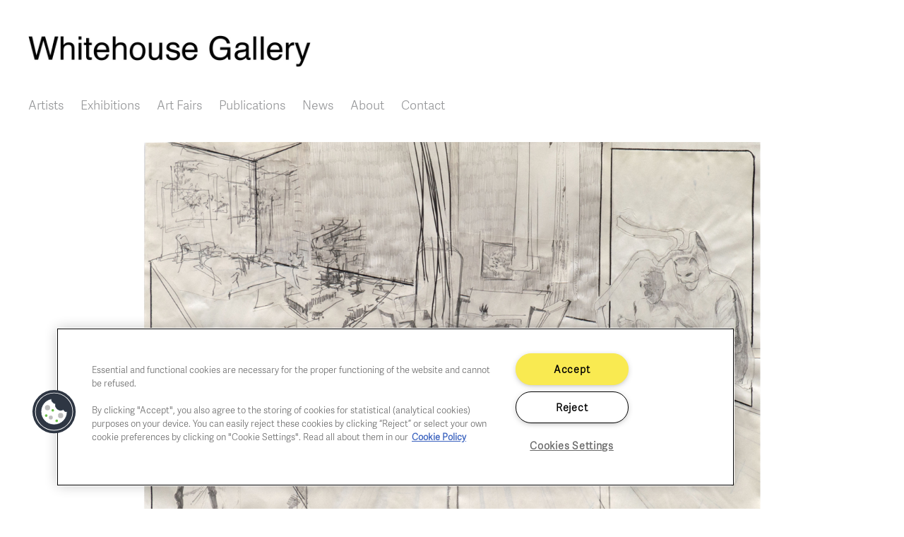

--- FILE ---
content_type: text/html; charset=UTF-8
request_url: https://whitehousegallery.be/available-works/stefan-serneels-de-hofnar
body_size: 4785
content:
<!DOCTYPE html>
<html lang="en" dir="ltr">
  <head>
    <meta charset="utf-8" />
<meta name="description" content="De hofnar (2016) 49 x 73 cm pencil on paper (framed)" />
<link rel="canonical" href="https://whitehousegallery.be/available-works/stefan-serneels-de-hofnar" />
<meta name="Generator" content="Drupal 10 (https://www.drupal.org)" />
<meta name="MobileOptimized" content="width" />
<meta name="HandheldFriendly" content="true" />
<meta name="viewport" content="width=device-width, initial-scale=1, shrink-to-fit=no" />
<meta http-equiv="x-ua-compatible" content="ie=edge" />

    <title>Stefan Serneels - De hofnar | Whitehouse Gallery</title>
    <link rel="stylesheet" media="all" href="/core/assets/vendor/jquery.ui/themes/base/core.css?t54j4u" />
<link rel="stylesheet" media="all" href="/core/assets/vendor/jquery.ui/themes/base/controlgroup.css?t54j4u" />
<link rel="stylesheet" media="all" href="/core/assets/vendor/jquery.ui/themes/base/checkboxradio.css?t54j4u" />
<link rel="stylesheet" media="all" href="/core/assets/vendor/jquery.ui/themes/base/resizable.css?t54j4u" />
<link rel="stylesheet" media="all" href="/core/assets/vendor/jquery.ui/themes/base/button.css?t54j4u" />
<link rel="stylesheet" media="all" href="/core/assets/vendor/jquery.ui/themes/base/dialog.css?t54j4u" />
<link rel="stylesheet" media="all" href="/core/misc/components/progress.module.css?t54j4u" />
<link rel="stylesheet" media="all" href="/core/misc/components/ajax-progress.module.css?t54j4u" />
<link rel="stylesheet" media="all" href="/core/modules/system/css/components/align.module.css?t54j4u" />
<link rel="stylesheet" media="all" href="/core/modules/system/css/components/fieldgroup.module.css?t54j4u" />
<link rel="stylesheet" media="all" href="/core/modules/system/css/components/container-inline.module.css?t54j4u" />
<link rel="stylesheet" media="all" href="/core/modules/system/css/components/clearfix.module.css?t54j4u" />
<link rel="stylesheet" media="all" href="/core/modules/system/css/components/details.module.css?t54j4u" />
<link rel="stylesheet" media="all" href="/core/modules/system/css/components/hidden.module.css?t54j4u" />
<link rel="stylesheet" media="all" href="/core/modules/system/css/components/item-list.module.css?t54j4u" />
<link rel="stylesheet" media="all" href="/core/modules/system/css/components/js.module.css?t54j4u" />
<link rel="stylesheet" media="all" href="/core/modules/system/css/components/nowrap.module.css?t54j4u" />
<link rel="stylesheet" media="all" href="/core/modules/system/css/components/position-container.module.css?t54j4u" />
<link rel="stylesheet" media="all" href="/core/modules/system/css/components/reset-appearance.module.css?t54j4u" />
<link rel="stylesheet" media="all" href="/core/modules/system/css/components/resize.module.css?t54j4u" />
<link rel="stylesheet" media="all" href="/core/modules/system/css/components/system-status-counter.css?t54j4u" />
<link rel="stylesheet" media="all" href="/core/modules/system/css/components/system-status-report-counters.css?t54j4u" />
<link rel="stylesheet" media="all" href="/core/modules/system/css/components/system-status-report-general-info.css?t54j4u" />
<link rel="stylesheet" media="all" href="/core/modules/system/css/components/tablesort.module.css?t54j4u" />
<link rel="stylesheet" media="all" href="/core/modules/ckeditor5/css/ckeditor5.dialog.fix.css?t54j4u" />
<link rel="stylesheet" media="all" href="/core/modules/views/css/views.module.css?t54j4u" />
<link rel="stylesheet" media="all" href="/core/assets/vendor/jquery.ui/themes/base/theme.css?t54j4u" />
<link rel="stylesheet" media="all" href="/modules/contrib/colorbox/styles/stockholmsyndrome/colorbox_style.css?t54j4u" />
<link rel="stylesheet" media="all" href="/modules/contrib/extlink/css/extlink.css?t54j4u" />
<link rel="stylesheet" media="all" href="/themes/contrib/bootstrap_barrio/css/components/node.css?t54j4u" />
<link rel="stylesheet" media="all" href="/themes/custom/bart/css/style.css?t54j4u" />
<link rel="stylesheet" media="all" href="/core/../themes/contrib/bootstrap_barrio/components/menu_main/menu_main.css?t54j4u" />

     
    <link href="//maxcdn.bootstrapcdn.com/font-awesome/4.2.0/css/font-awesome.min.css" type="text/css" rel="stylesheet">
	<!-- Google Tag Manager -->
	<script>(function(w,d,s,l,i){w[l]=w[l]||[];w[l].push({'gtm.start':
	new Date().getTime(),event:'gtm.js'});var f=d.getElementsByTagName(s)[0],
	j=d.createElement(s),dl=l!='dataLayer'?'&l='+l:'';j.async=true;j.src=
	'https://www.googletagmanager.com/gtm.js?id='+i+dl;f.parentNode.insertBefore(j,f);
	})(window,document,'script','dataLayer','GTM-NSKWWVS');</script>
	<!-- End Google Tag Manager -->
  </head>
  <body class="layout-no-sidebars page-node-1136 path-node node--type-available-works">
	<!-- Google Tag Manager (noscript) -->
	<noscript><iframe src="https://www.googletagmanager.com/ns.html?id=GTM-NSKWWVS"
	height="0" width="0" style="display:none;visibility:hidden"></iframe></noscript>
	<!-- End Google Tag Manager (noscript) -->
    <a href="#main-content" class="visually-hidden focusable skip-link">
      Skip to main content
    </a>
    
      <div class="dialog-off-canvas-main-canvas" data-off-canvas-main-canvas>
    
<div id="page-wrapper">
  <div id="page">
    <header id="header" class="header" role="banner" aria-label="Site header">
                        <nav class="navbar navbar-dark bg-secondary" id="navbar-top">
                          <section class="row region region-secondary-menu">
            <a href="/" title="Home" rel="home" class="navbar-brand">
    <div class="site-branding">
    <div class="site-logo">
      <img src="/sites/default/files/Logo_Whitehouse.jpg" alt="Home" />    </div>
        <div class="site-text">
            <div><span class="site-name"></span></div>
                    </div>
    </div>
    </a>
  <nav role="navigation" aria-labelledby="block-bart-main-menu-menu" id="block-bart-main-menu" class="block block-menu navigation menu--main">
            
  <h2 class="visually-hidden" id="block-bart-main-menu-menu">Main navigation</h2>
  

        
              <ul class="clearfix nav navbar-nav" data-component-id="bootstrap_barrio:menu_main">
                    <li class="nav-item">
                          <a href="/artists" title="" class="nav-link nav-link--artists" data-drupal-link-system-path="node/2">Artists</a>
              </li>
                <li class="nav-item">
                          <a href="/exhibitions" class="nav-link nav-link--exhibitions" data-drupal-link-system-path="node/2116">Exhibitions</a>
              </li>
                <li class="nav-item">
                          <a href="/art-fairs" title="" class="nav-link nav-link--art-fairs" data-drupal-link-system-path="node/31">Art Fairs</a>
              </li>
                <li class="nav-item">
                          <a href="/publications" class="nav-link nav-link--publications" data-drupal-link-system-path="node/231">Publications</a>
              </li>
                <li class="nav-item">
                          <a href="/news" title="" class="nav-link nav-link--news" data-drupal-link-system-path="node/4">News</a>
              </li>
                <li class="nav-item">
                          <a href="/about" class="nav-link nav-link--about" data-drupal-link-system-path="node/921">About</a>
              </li>
                <li class="nav-item">
                          <a href="/contact" class="nav-link nav-link--contact" data-drupal-link-system-path="node/924">Contact</a>
              </li>
        </ul>
  



  </nav>

  </section>

                                        <button class="navbar-toggler navbar-toggler-right" type="button" data-bs-toggle="collapse" data-bs-target="#CollapsingNavbar" aria-controls="CollapsingNavbar" aria-expanded="false" aria-label="Toggle navigation"><span class="navbar-toggler-icon"></span></button>
              <div class="collapse navbar-collapse" id="CollapsingNavbar">
                  <nav role="navigation" aria-labelledby="block-mainmenu-menu" id="block-mainmenu" class="block block-menu navigation menu--main">
            
  <h2 class="visually-hidden" id="block-mainmenu-menu">Main menu</h2>
  

        
              <ul class="clearfix nav navbar-nav" data-component-id="bootstrap_barrio:menu_main">
                    <li class="nav-item">
                          <a href="/artists" title="" class="nav-link nav-link--artists" data-drupal-link-system-path="node/2">Artists</a>
              </li>
                <li class="nav-item">
                          <a href="/exhibitions" class="nav-link nav-link--exhibitions" data-drupal-link-system-path="node/2116">Exhibitions</a>
              </li>
                <li class="nav-item">
                          <a href="/art-fairs" title="" class="nav-link nav-link--art-fairs" data-drupal-link-system-path="node/31">Art Fairs</a>
              </li>
                <li class="nav-item">
                          <a href="/publications" class="nav-link nav-link--publications" data-drupal-link-system-path="node/231">Publications</a>
              </li>
                <li class="nav-item">
                          <a href="/news" title="" class="nav-link nav-link--news" data-drupal-link-system-path="node/4">News</a>
              </li>
                <li class="nav-item">
                          <a href="/about" class="nav-link nav-link--about" data-drupal-link-system-path="node/921">About</a>
              </li>
                <li class="nav-item">
                          <a href="/contact" class="nav-link nav-link--contact" data-drupal-link-system-path="node/924">Contact</a>
              </li>
        </ul>
  



  </nav>


                	          </div>
                          
                        </nav>
                <nav class="navbar navbar-dark bg-primary navbar-expand-lg" id="navbar-main">
                                <a href="/" title="Home" rel="home" class="navbar-brand">
    <div class="site-branding">
    <div class="site-logo">
      <img src="/sites/default/files/Logo_Whitehouse.jpg" alt="Home" />    </div>
        <div class="site-text">
            <div><span class="site-name"></span></div>
                    </div>
    </div>
    </a>
  

                              </nav>
    </header>
          <div class="highlighted">
        <aside class="container section clearfix" role="complementary">
            <div data-drupal-messages-fallback class="hidden"></div>


        </aside>
      </div>
            <div id="main-wrapper" class="layout-main-wrapper clearfix">
              <div id="main" class="container">
          
          <div class="row row-offcanvas row-offcanvas-left clearfix">
              <main class="main-content col" id="content" role="main">
                <section class="section">
                  <a id="main-content" tabindex="-1"></a>
                    <div id="block-bart-bartduriezzen-system-main" class="block block-system block-system-main-block">
  
    
      <div class="content">
      

<article data-history-node-id="1136" class="node node--type-available-works node--promoted node--view-mode-full clearfix">
  <header>
    
        
      </header>
  <div class="node__content clearfix">
    


            <div class="field field--name-field-available-work field--type-image field--label-hidden field__item">
<a href="https://whitehousegallery.be/sites/default/files/available/de_hofnar.jpg" aria-label="{&quot;alt&quot;:&quot;&quot;}" role="button"  title="Stefan Serneels - De hofnar" data-colorbox-gallery="gallery-available_works-1136-QQf02UMomUI" class="colorbox" aria-controls="colorbox-0Lj15e8sm5g" data-cbox-img-attrs="{&quot;alt&quot;:&quot;&quot;}"><img id="colorbox-0Lj15e8sm5g" src="/sites/default/files/available/de_hofnar.jpg" width="1200" height="800" alt="" loading="lazy" />
</a>
</div>
      
            <div class="field field--name-field-artist-link field--type-entity-reference field--label-hidden field__item"><a href="/artists/stefan-serneels" hreflang="en">Stefan Serneels</a></div>
      
            <div class="clearfix text-formatted field field--name-body field--type-text-with-summary field--label-hidden field__item"><p>De hofnar (2016)<br />
49 x 73 cm<br />
pencil on paper (framed)</p>
</div>
      
            <div class="field field--name-field-inquire field--type-webform field--label-hidden field__item"><a href="/form/inquire?source_entity_type=node&amp;source_entity_id=1136" class="btn webform-dialog webform-dialog-narrow">Inquire</a></div>
      
  </div>
</article>

    </div>
  </div>
<div class="views-element-container block block-views block-views-blockavailable-works-block-1" id="block-views-block-available-works-block-1">
  
    
      <div class="content">
      <div><div class="view view-available-works view-id-available_works view-display-id-block_1 js-view-dom-id-70937c8bf2107039efd40fda8fc63a5c620e8555fff3d4bc0b0d0879bd3cf8d5">
  
    
      
  
          </div>
</div>

    </div>
  </div>


                </section>
              </main>
                                  </div>
        </div>
        <div id="content2"><section class="section">  <section class="row region region-content2">
    <div id="block-contactsbottom" class="block-content-basic block block-block-content block-block-content4d66ffe0-0e40-42b4-baff-970c5677a492">
  
    
      <div class="content">
      
            <div class="clearfix text-formatted field field--name-body field--type-text-with-summary field--label-hidden field__item"><div class="one">Chaussée de Charleroi, 54 1060 Brussels<br><a href="mailto:art@whitehousegallery.be">art@whitehousegallery.be</a><br>+32 473 391 478</div>
<div class="two">Open Thu,Fri,Sat 1-6 PM<br>&nbsp;<br>&nbsp;</div>
<div class="three"><a href="/cookie-policy">Cookie policy</a><br><a href="/privacy-policy">Privacy policy</a><br><a href="/gallery-fair-practice-code">Fair practice code</a></div>
</div>
      
    </div>
  </div>
<div id="block-bart-bartduriezzen-block-16" class="block-content-basic block block-block-content block-block-content2e267814-87da-4ec0-80db-5eb496bf435b">
  
    
      <div class="content">
      
            <div class="clearfix text-formatted field field--name-body field--type-text-with-summary field--label-hidden field__item"><p><a href="https://www.instagram.com/whitehousegallery_brussels/" target="_blank"><img src="/sites/default/files/Logo_TWH_instagram4.jpg" data-entity-uuid data-entity-type alt width="114" height="114"></a></p>
</div>
      
    </div>
  </div>

  </section>
</section></div>
    </div>
        <footer class="site-footer">
              <div class="container">
                            </div>
    </footer>
  </div>
</div>

  </div>

    
    <script type="application/json" data-drupal-selector="drupal-settings-json">{"path":{"baseUrl":"\/","pathPrefix":"","currentPath":"node\/1136","currentPathIsAdmin":false,"isFront":false,"currentLanguage":"en"},"pluralDelimiter":"\u0003","suppressDeprecationErrors":true,"ajaxPageState":{"libraries":"eJyFjeEOgzAIhF-oto9kqGWuEYoBnPr208VlyfZjf-Du43JkUE8jSQbqzHeqbQxZxM0V5j6DapW_94NO9oubFAyDkGiWLb3Fh5jLMN2F2PZWVPgMKx5BnqVhc4vflV3H2JaeobaAm59_U9FlBoqXDbabI6cMhuFRcbX0mpGlLIRhxXwT5XTtWCqQjE90omeh","theme":"bart","theme_token":null},"ajaxTrustedUrl":[],"webform":{"dialog":{"options":{"narrow":{"title":"Narrow","width":600},"normal":{"title":"Normal","width":800},"wide":{"title":"Wide","width":1000},"custom":{"title":"Custom","width":300}},"entity_type":"node","entity_id":"1136"}},"data":{"extlink":{"extTarget":true,"extTargetAppendNewWindowDisplay":true,"extTargetAppendNewWindowLabel":"(opens in a new window)","extTargetNoOverride":true,"extNofollow":false,"extTitleNoOverride":false,"extNoreferrer":false,"extFollowNoOverride":false,"extClass":"0","extLabel":"(link is external)","extImgClass":false,"extSubdomains":true,"extExclude":"","extInclude":".pdf","extCssExclude":"","extCssInclude":"","extCssExplicit":"","extAlert":false,"extAlertText":"This link will take you to an external web site. We are not responsible for their content.","extHideIcons":false,"mailtoClass":"0","telClass":"","mailtoLabel":"(link sends email)","telLabel":"(link is a phone number)","extUseFontAwesome":false,"extIconPlacement":"append","extPreventOrphan":false,"extFaLinkClasses":"fa fa-external-link","extFaMailtoClasses":"fa fa-envelope-o","extAdditionalLinkClasses":"","extAdditionalMailtoClasses":"","extAdditionalTelClasses":"","extFaTelClasses":"fa fa-phone","allowedDomains":[],"extExcludeNoreferrer":""}},"colorbox":{"transition":"elastic","speed":350,"opacity":1,"slideshow":false,"slideshowAuto":true,"slideshowSpeed":2500,"slideshowStart":"start slideshow","slideshowStop":"stop slideshow","current":"{current} of {total}","previous":"","next":"","close":"Close","overlayClose":true,"returnFocus":true,"maxWidth":"80%","maxHeight":"80%","initialWidth":"300","initialHeight":"250","fixed":true,"scrolling":true,"mobiledetect":true,"mobiledevicewidth":"499px"},"user":{"uid":0,"permissionsHash":"8576a56b6c2711e773922ca641af62b8a435ba01997ca757e4a099fe36de9592"}}</script>
<script src="/themes/custom/bart/js/popper.min.js?v=10.5.4"></script>
<script src="/themes/custom/bart/js/bootstrap.min.js?v=10.5.4"></script>
<script src="/core/assets/vendor/jquery/jquery.min.js?v=3.7.1"></script>
<script src="/core/assets/vendor/once/once.min.js?v=1.0.1"></script>
<script src="/core/misc/drupalSettingsLoader.js?v=10.5.4"></script>
<script src="/core/misc/drupal.js?v=10.5.4"></script>
<script src="/core/misc/drupal.init.js?v=10.5.4"></script>
<script src="/core/assets/vendor/jquery.ui/ui/version-min.js?v=10.5.4"></script>
<script src="/core/assets/vendor/jquery.ui/ui/data-min.js?v=10.5.4"></script>
<script src="/core/assets/vendor/jquery.ui/ui/disable-selection-min.js?v=10.5.4"></script>
<script src="/core/assets/vendor/jquery.ui/ui/jquery-patch-min.js?v=10.5.4"></script>
<script src="/core/assets/vendor/jquery.ui/ui/scroll-parent-min.js?v=10.5.4"></script>
<script src="/core/assets/vendor/jquery.ui/ui/unique-id-min.js?v=10.5.4"></script>
<script src="/core/assets/vendor/jquery.ui/ui/focusable-min.js?v=10.5.4"></script>
<script src="/core/assets/vendor/jquery.ui/ui/keycode-min.js?v=10.5.4"></script>
<script src="/core/assets/vendor/jquery.ui/ui/plugin-min.js?v=10.5.4"></script>
<script src="/core/assets/vendor/jquery.ui/ui/widget-min.js?v=10.5.4"></script>
<script src="/core/assets/vendor/jquery.ui/ui/labels-min.js?v=10.5.4"></script>
<script src="/core/assets/vendor/jquery.ui/ui/widgets/controlgroup-min.js?v=10.5.4"></script>
<script src="/core/assets/vendor/jquery.ui/ui/form-reset-mixin-min.js?v=10.5.4"></script>
<script src="/core/assets/vendor/jquery.ui/ui/widgets/mouse-min.js?v=10.5.4"></script>
<script src="/core/assets/vendor/jquery.ui/ui/widgets/checkboxradio-min.js?v=10.5.4"></script>
<script src="/core/assets/vendor/jquery.ui/ui/widgets/draggable-min.js?v=10.5.4"></script>
<script src="/core/assets/vendor/jquery.ui/ui/widgets/resizable-min.js?v=10.5.4"></script>
<script src="/core/assets/vendor/jquery.ui/ui/widgets/button-min.js?v=10.5.4"></script>
<script src="/core/assets/vendor/jquery.ui/ui/widgets/dialog-min.js?v=10.5.4"></script>
<script src="/core/assets/vendor/tabbable/index.umd.min.js?v=6.2.0"></script>
<script src="/core/assets/vendor/tua-body-scroll-lock/tua-bsl.umd.min.js?v=10.5.4"></script>
<script src="/themes/custom/bart/js/barrio.js?v=10.5.4"></script>
<script src="/themes/custom/bart/js/custom.js?v=10.5.4"></script>
<script src="/libraries/colorbox/jquery.colorbox-min.js?v=10.5.4"></script>
<script src="/modules/contrib/colorbox/js/colorbox.js?v=10.5.4"></script>
<script src="/modules/contrib/colorbox/styles/stockholmsyndrome/colorbox_style.js?v=10.5.4"></script>
<script src="/modules/contrib/extlink/js/extlink.js?t54j4u"></script>
<script src="/core/misc/progress.js?v=10.5.4"></script>
<script src="/core/assets/vendor/loadjs/loadjs.min.js?v=4.3.0"></script>
<script src="/core/misc/debounce.js?v=10.5.4"></script>
<script src="/core/misc/announce.js?v=10.5.4"></script>
<script src="/core/misc/message.js?v=10.5.4"></script>
<script src="/themes/contrib/bootstrap_barrio/js/messages.js?t54j4u"></script>
<script src="/core/misc/ajax.js?v=10.5.4"></script>
<script src="/core/misc/displace.js?v=10.5.4"></script>
<script src="/core/misc/jquery.tabbable.shim.js?v=10.5.4"></script>
<script src="/core/misc/position.js?v=10.5.4"></script>
<script src="/core/misc/dialog/dialog-deprecation.js?v=10.5.4"></script>
<script src="/core/misc/dialog/dialog.js?v=10.5.4"></script>
<script src="/core/misc/dialog/dialog.position.js?v=10.5.4"></script>
<script src="/core/misc/dialog/dialog.jquery-ui.js?v=10.5.4"></script>
<script src="/core/modules/ckeditor5/js/ckeditor5.dialog.fix.js?v=10.5.4"></script>
<script src="/core/misc/dialog/dialog.ajax.js?v=10.5.4"></script>
<script src="/modules/contrib/webform/js/webform.drupal.dialog.js?v=10.5.4"></script>
<script src="/modules/contrib/webform/js/webform.dialog.js?v=10.5.4"></script>

  </body>
</html>


--- FILE ---
content_type: application/javascript
request_url: https://whitehousegallery.be/core/misc/displace.js?v=10.5.4
body_size: 2318
content:
/**
 * @file
 * Manages elements that can offset the size of the viewport.
 *
 * Measures and reports viewport offset dimensions from elements like the
 * toolbar that can potentially displace the positioning of other elements.
 */

/**
 * @typedef {object} Drupal~displaceOffset
 *
 * @prop {number} top
 * @prop {number} left
 * @prop {number} right
 * @prop {number} bottom
 */

/**
 * Triggers when layout of the page changes.
 *
 * This is used to position fixed element on the page during page resize and
 * Toolbar toggling.
 *
 * @event drupalViewportOffsetChange
 */
(function ($, Drupal, debounce) {
  /**
   *
   * @type {Drupal~displaceOffset}
   */
  const cache = {
    right: 0,
    left: 0,
    bottom: 0,
    top: 0,
  };
  /**
   * The prefix used for the css custom variable name.
   *
   * @type {string}
   */
  const cssVarPrefix = '--drupal-displace-offset';
  const documentStyle = document.documentElement.style;
  const offsetKeys = Object.keys(cache);
  /**
   * The object with accessors that update the CSS variable on value update.
   *
   * @type {Drupal~displaceOffset}
   */
  const offsetProps = {};
  offsetKeys.forEach((edge) => {
    offsetProps[edge] = {
      // Show this property when using Object.keys().
      enumerable: true,
      get() {
        return cache[edge];
      },
      set(value) {
        // Only update the CSS custom variable when the value changed.
        if (value !== cache[edge]) {
          documentStyle.setProperty(`${cssVarPrefix}-${edge}`, `${value}px`);
        }
        cache[edge] = value;
      },
    };
  });

  /**
   * Current value of the size of margins on the page.
   *
   * This property is read-only and the object is sealed to prevent key name
   * modifications since key names are used to dynamically construct CSS custom
   * variable names.
   *
   * @name Drupal.displace.offsets
   *
   * @type {Drupal~displaceOffset}
   */
  const offsets = Object.seal(Object.defineProperties({}, offsetProps));

  /**
   * Calculates displacement for element based on its dimensions and placement.
   *
   * @param {HTMLElement} el
   *   The element whose dimensions and placement will be measured.
   *
   * @param {string} edge
   *   The name of the edge of the viewport that the element is associated
   *   with.
   *
   * @return {number}
   *   The viewport displacement distance for the requested edge.
   */
  function getRawOffset(el, edge) {
    const $el = $(el);
    const documentElement = document.documentElement;
    let displacement = 0;
    const horizontal = edge === 'left' || edge === 'right';
    // Get the offset of the element itself.
    let placement = $el.offset()[horizontal ? 'left' : 'top'];
    // Subtract scroll distance from placement to get the distance
    // to the edge of the viewport.
    placement -=
      window[`scroll${horizontal ? 'X' : 'Y'}`] ||
      document.documentElement[`scroll${horizontal ? 'Left' : 'Top'}`] ||
      0;
    // Find the displacement value according to the edge.
    switch (edge) {
      // Left and top elements displace as a sum of their own offset value
      // plus their size.
      case 'top':
        // Total displacement is the sum of the elements placement and size.
        displacement = placement + $el.outerHeight();
        break;

      case 'left':
        // Total displacement is the sum of the elements placement and size.
        displacement = placement + $el.outerWidth();
        break;

      // Right and bottom elements displace according to their left and
      // top offset. Their size isn't important.
      case 'bottom':
        displacement = documentElement.clientHeight - placement;
        break;

      case 'right':
        displacement = documentElement.clientWidth - placement;
        break;

      default:
        displacement = 0;
    }
    return displacement;
  }

  /**
   * Gets a specific edge's offset.
   *
   * Any element with the attribute data-offset-{edge} e.g. data-offset-top will
   * be considered in the viewport offset calculations. If the attribute has a
   * numeric value, that value will be used. If no value is provided, one will
   * be calculated using the element's dimensions and placement.
   *
   * @function Drupal.displace.calculateOffset
   *
   * @param {string} edge
   *   The name of the edge to calculate. Can be 'top', 'right',
   *   'bottom' or 'left'.
   *
   * @return {number}
   *   The viewport displacement distance for the requested edge.
   */
  function calculateOffset(edge) {
    let edgeOffset = 0;
    const displacingElements = document.querySelectorAll(
      `[data-offset-${edge}]`,
    );
    const n = displacingElements.length;
    for (let i = 0; i < n; i++) {
      const el = displacingElements[i];
      // If the element is not visible, do consider its dimensions.
      if (el.style.display === 'none') {
        continue;
      }
      // If the offset data attribute contains a displacing value, use it.
      let displacement = parseInt(el.getAttribute(`data-offset-${edge}`), 10);
      // If the element's offset data attribute exits
      // but is not a valid number then get the displacement
      // dimensions directly from the element.
      // eslint-disable-next-line no-restricted-globals
      if (isNaN(displacement)) {
        displacement = getRawOffset(el, edge);
      }
      // If the displacement value is larger than the current value for this
      // edge, use the displacement value.
      edgeOffset = Math.max(edgeOffset, displacement);
    }

    return edgeOffset;
  }

  /**
   * Informs listeners of the current offset dimensions.
   *
   * Corresponding CSS custom variables are also updated.
   * Corresponding CSS custom variables names are:
   *  - `--drupal-displace-offset-top`
   *  - `--drupal-displace-offset-right`
   *  - `--drupal-displace-offset-bottom`
   *  - `--drupal-displace-offset-left`
   *
   * @function Drupal.displace
   *
   * @prop {Drupal~displaceOffset} offsets
   *
   * @param {boolean} [broadcast=true]
   *   When true, causes the recalculated offsets values to be
   *   broadcast to listeners. If none is given, defaults to true.
   *
   * @return {Drupal~displaceOffset}
   *   An object whose keys are the for sides an element -- top, right, bottom
   *   and left. The value of each key is the viewport displacement distance for
   *   that edge.
   *
   * @fires event:drupalViewportOffsetChange
   */
  function displace(broadcast = true) {
    const newOffsets = {};
    // Getting the offset and setting the offset needs to be separated because
    // of performance concerns. Only do DOM/style reading happening here.
    offsetKeys.forEach((edge) => {
      newOffsets[edge] = calculateOffset(edge);
    });
    // Once we have all the values, write to the DOM/style.
    offsetKeys.forEach((edge) => {
      // Updating the value in place also update Drupal.displace.offsets.
      offsets[edge] = newOffsets[edge];
    });

    if (broadcast) {
      $(document).trigger('drupalViewportOffsetChange', offsets);
    }
    return offsets;
  }

  /**
   * Registers a resize handler on the window.
   *
   * @type {Drupal~behavior}
   */
  Drupal.behaviors.drupalDisplace = {
    attach() {
      // Mark this behavior as processed on the first pass.
      if (this.displaceProcessed) {
        return;
      }
      this.displaceProcessed = true;
      $(window).on('resize.drupalDisplace', debounce(displace, 200));
    },
  };

  /**
   * Assign the displace function to a property of the Drupal global object.
   *
   * @ignore
   */
  Drupal.displace = displace;

  /**
   * Expose offsets to other scripts to avoid having to recalculate offsets.
   *
   * @ignore
   */
  Object.defineProperty(Drupal.displace, 'offsets', {
    value: offsets,
    // Make sure other scripts don't replace this object.
    writable: false,
  });

  /**
   * Expose method to compute a single edge offsets.
   *
   * @ignore
   */
  Drupal.displace.calculateOffset = calculateOffset;
})(jQuery, Drupal, Drupal.debounce);
